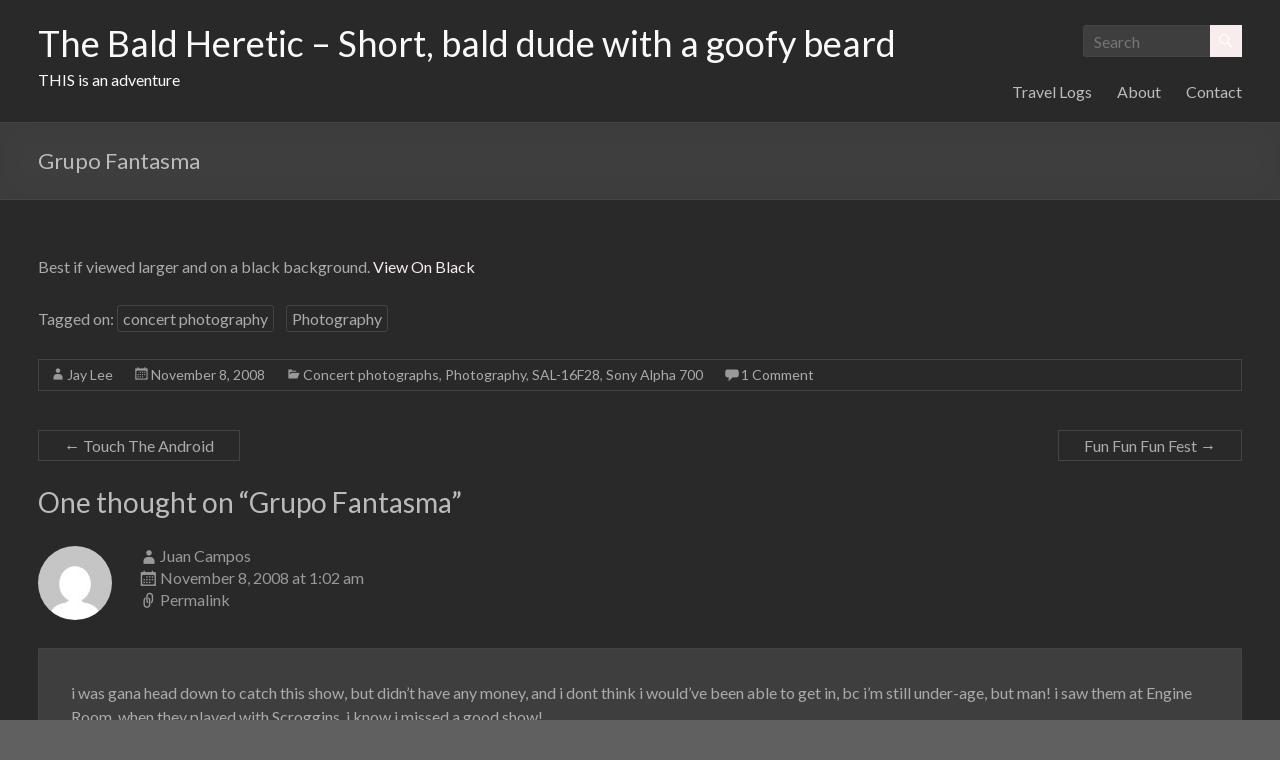

--- FILE ---
content_type: text/css
request_url: https://baldheretic.com/wp-content/plugins/easy-custom-auto-excerpt/buttons/ecae-buttonskin-none.css?ver=2.4.12
body_size: 304
content:
/* BUTTONS
 ================================================== */
.ecae-button.ecae-buttonskin-none {
	font-size: 14px;
}

.ecae-button.ecae-buttonskin-none a.ecae-link {
	font-size: inherit;
	margin-left: -13px;
}

.ecae-button.ecae-buttonskin-none a.ecae-link span {	
	padding: 5px 10px;
}